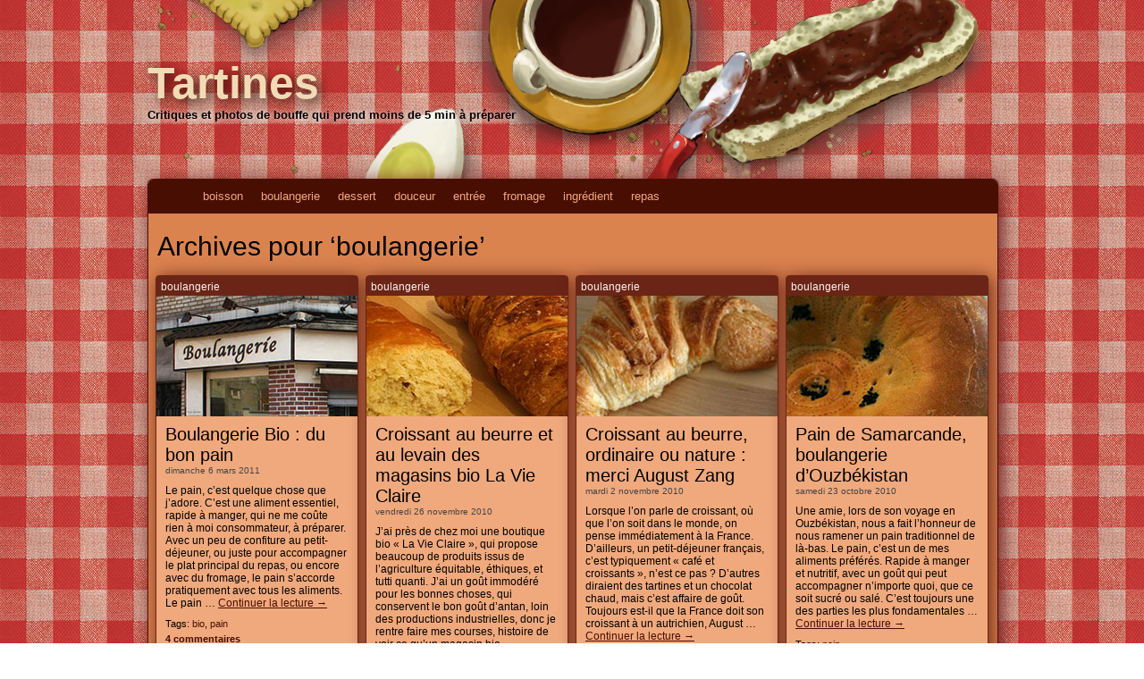

--- FILE ---
content_type: text/html; charset=UTF-8
request_url: https://tartines.fr/category/boulangerie/
body_size: 9646
content:
<!DOCTYPE html>
<html lang="fr-FR">
<head>
<meta charset="UTF-8" />
<meta name="viewport" content="width=device-width, maximum-scale=1.0, initial-scale=1.0, user-scalable=0"/>
<title>boulangerie Archives - Tartines</title>
<link rel="profile" href="http://gmpg.org/xfn/11" />
<link rel="stylesheet" href="https://tartines.fr/wp-content/themes/tartines/style.css" type="text/css" media="only screen and (min-width:1000px)" charset="utf-8" />
<link rel="stylesheet" href="https://tartines.fr/wp-content/themes/tartines/mobile.css" type="text/css" media="only screen and (max-width:999px)" charset="utf-8" />

<link rel="pingback" href="https://tartines.fr/xmlrpc.php" />
<meta name='robots' content='index, follow, max-image-preview:large, max-snippet:-1, max-video-preview:-1' />

	<!-- This site is optimized with the Yoast SEO plugin v26.5 - https://yoast.com/wordpress/plugins/seo/ -->
	<link rel="canonical" href="https://tartines.fr/category/boulangerie/" />
	<meta property="og:locale" content="fr_FR" />
	<meta property="og:type" content="article" />
	<meta property="og:title" content="boulangerie Archives - Tartines" />
	<meta property="og:url" content="https://tartines.fr/category/boulangerie/" />
	<meta property="og:site_name" content="Tartines" />
	<meta name="twitter:card" content="summary_large_image" />
	<script type="application/ld+json" class="yoast-schema-graph">{"@context":"https://schema.org","@graph":[{"@type":"CollectionPage","@id":"https://tartines.fr/category/boulangerie/","url":"https://tartines.fr/category/boulangerie/","name":"boulangerie Archives - Tartines","isPartOf":{"@id":"https://tartines.fr/#website"},"primaryImageOfPage":{"@id":"https://tartines.fr/category/boulangerie/#primaryimage"},"image":{"@id":"https://tartines.fr/category/boulangerie/#primaryimage"},"thumbnailUrl":"https://tartines.fr/wp-content/uploads/2011/03/bio-boulangerie.jpg","breadcrumb":{"@id":"https://tartines.fr/category/boulangerie/#breadcrumb"},"inLanguage":"fr-FR"},{"@type":"ImageObject","inLanguage":"fr-FR","@id":"https://tartines.fr/category/boulangerie/#primaryimage","url":"https://tartines.fr/wp-content/uploads/2011/03/bio-boulangerie.jpg","contentUrl":"https://tartines.fr/wp-content/uploads/2011/03/bio-boulangerie.jpg","width":"225","height":"135","caption":"Boulangerie bio : du bon pain"},{"@type":"BreadcrumbList","@id":"https://tartines.fr/category/boulangerie/#breadcrumb","itemListElement":[{"@type":"ListItem","position":1,"name":"Accueil","item":"https://tartines.fr/"},{"@type":"ListItem","position":2,"name":"boulangerie"}]},{"@type":"WebSite","@id":"https://tartines.fr/#website","url":"https://tartines.fr/","name":"Tartines","description":"Critiques et photos de bouffe qui prend moins de 5 min à préparer","potentialAction":[{"@type":"SearchAction","target":{"@type":"EntryPoint","urlTemplate":"https://tartines.fr/?s={search_term_string}"},"query-input":{"@type":"PropertyValueSpecification","valueRequired":true,"valueName":"search_term_string"}}],"inLanguage":"fr-FR"}]}</script>
	<!-- / Yoast SEO plugin. -->


<link rel="alternate" type="application/rss+xml" title="Tartines &raquo; Flux de la catégorie boulangerie" href="https://tartines.fr/category/boulangerie/feed/" />
<style id='wp-img-auto-sizes-contain-inline-css' type='text/css'>
img:is([sizes=auto i],[sizes^="auto," i]){contain-intrinsic-size:3000px 1500px}
/*# sourceURL=wp-img-auto-sizes-contain-inline-css */
</style>
<style id='wp-emoji-styles-inline-css' type='text/css'>

	img.wp-smiley, img.emoji {
		display: inline !important;
		border: none !important;
		box-shadow: none !important;
		height: 1em !important;
		width: 1em !important;
		margin: 0 0.07em !important;
		vertical-align: -0.1em !important;
		background: none !important;
		padding: 0 !important;
	}
/*# sourceURL=wp-emoji-styles-inline-css */
</style>
<style id='wp-block-library-inline-css' type='text/css'>
:root{--wp-block-synced-color:#7a00df;--wp-block-synced-color--rgb:122,0,223;--wp-bound-block-color:var(--wp-block-synced-color);--wp-editor-canvas-background:#ddd;--wp-admin-theme-color:#007cba;--wp-admin-theme-color--rgb:0,124,186;--wp-admin-theme-color-darker-10:#006ba1;--wp-admin-theme-color-darker-10--rgb:0,107,160.5;--wp-admin-theme-color-darker-20:#005a87;--wp-admin-theme-color-darker-20--rgb:0,90,135;--wp-admin-border-width-focus:2px}@media (min-resolution:192dpi){:root{--wp-admin-border-width-focus:1.5px}}.wp-element-button{cursor:pointer}:root .has-very-light-gray-background-color{background-color:#eee}:root .has-very-dark-gray-background-color{background-color:#313131}:root .has-very-light-gray-color{color:#eee}:root .has-very-dark-gray-color{color:#313131}:root .has-vivid-green-cyan-to-vivid-cyan-blue-gradient-background{background:linear-gradient(135deg,#00d084,#0693e3)}:root .has-purple-crush-gradient-background{background:linear-gradient(135deg,#34e2e4,#4721fb 50%,#ab1dfe)}:root .has-hazy-dawn-gradient-background{background:linear-gradient(135deg,#faaca8,#dad0ec)}:root .has-subdued-olive-gradient-background{background:linear-gradient(135deg,#fafae1,#67a671)}:root .has-atomic-cream-gradient-background{background:linear-gradient(135deg,#fdd79a,#004a59)}:root .has-nightshade-gradient-background{background:linear-gradient(135deg,#330968,#31cdcf)}:root .has-midnight-gradient-background{background:linear-gradient(135deg,#020381,#2874fc)}:root{--wp--preset--font-size--normal:16px;--wp--preset--font-size--huge:42px}.has-regular-font-size{font-size:1em}.has-larger-font-size{font-size:2.625em}.has-normal-font-size{font-size:var(--wp--preset--font-size--normal)}.has-huge-font-size{font-size:var(--wp--preset--font-size--huge)}.has-text-align-center{text-align:center}.has-text-align-left{text-align:left}.has-text-align-right{text-align:right}.has-fit-text{white-space:nowrap!important}#end-resizable-editor-section{display:none}.aligncenter{clear:both}.items-justified-left{justify-content:flex-start}.items-justified-center{justify-content:center}.items-justified-right{justify-content:flex-end}.items-justified-space-between{justify-content:space-between}.screen-reader-text{border:0;clip-path:inset(50%);height:1px;margin:-1px;overflow:hidden;padding:0;position:absolute;width:1px;word-wrap:normal!important}.screen-reader-text:focus{background-color:#ddd;clip-path:none;color:#444;display:block;font-size:1em;height:auto;left:5px;line-height:normal;padding:15px 23px 14px;text-decoration:none;top:5px;width:auto;z-index:100000}html :where(.has-border-color){border-style:solid}html :where([style*=border-top-color]){border-top-style:solid}html :where([style*=border-right-color]){border-right-style:solid}html :where([style*=border-bottom-color]){border-bottom-style:solid}html :where([style*=border-left-color]){border-left-style:solid}html :where([style*=border-width]){border-style:solid}html :where([style*=border-top-width]){border-top-style:solid}html :where([style*=border-right-width]){border-right-style:solid}html :where([style*=border-bottom-width]){border-bottom-style:solid}html :where([style*=border-left-width]){border-left-style:solid}html :where(img[class*=wp-image-]){height:auto;max-width:100%}:where(figure){margin:0 0 1em}html :where(.is-position-sticky){--wp-admin--admin-bar--position-offset:var(--wp-admin--admin-bar--height,0px)}@media screen and (max-width:600px){html :where(.is-position-sticky){--wp-admin--admin-bar--position-offset:0px}}

/*# sourceURL=wp-block-library-inline-css */
</style><style id='global-styles-inline-css' type='text/css'>
:root{--wp--preset--aspect-ratio--square: 1;--wp--preset--aspect-ratio--4-3: 4/3;--wp--preset--aspect-ratio--3-4: 3/4;--wp--preset--aspect-ratio--3-2: 3/2;--wp--preset--aspect-ratio--2-3: 2/3;--wp--preset--aspect-ratio--16-9: 16/9;--wp--preset--aspect-ratio--9-16: 9/16;--wp--preset--color--black: #000000;--wp--preset--color--cyan-bluish-gray: #abb8c3;--wp--preset--color--white: #ffffff;--wp--preset--color--pale-pink: #f78da7;--wp--preset--color--vivid-red: #cf2e2e;--wp--preset--color--luminous-vivid-orange: #ff6900;--wp--preset--color--luminous-vivid-amber: #fcb900;--wp--preset--color--light-green-cyan: #7bdcb5;--wp--preset--color--vivid-green-cyan: #00d084;--wp--preset--color--pale-cyan-blue: #8ed1fc;--wp--preset--color--vivid-cyan-blue: #0693e3;--wp--preset--color--vivid-purple: #9b51e0;--wp--preset--gradient--vivid-cyan-blue-to-vivid-purple: linear-gradient(135deg,rgb(6,147,227) 0%,rgb(155,81,224) 100%);--wp--preset--gradient--light-green-cyan-to-vivid-green-cyan: linear-gradient(135deg,rgb(122,220,180) 0%,rgb(0,208,130) 100%);--wp--preset--gradient--luminous-vivid-amber-to-luminous-vivid-orange: linear-gradient(135deg,rgb(252,185,0) 0%,rgb(255,105,0) 100%);--wp--preset--gradient--luminous-vivid-orange-to-vivid-red: linear-gradient(135deg,rgb(255,105,0) 0%,rgb(207,46,46) 100%);--wp--preset--gradient--very-light-gray-to-cyan-bluish-gray: linear-gradient(135deg,rgb(238,238,238) 0%,rgb(169,184,195) 100%);--wp--preset--gradient--cool-to-warm-spectrum: linear-gradient(135deg,rgb(74,234,220) 0%,rgb(151,120,209) 20%,rgb(207,42,186) 40%,rgb(238,44,130) 60%,rgb(251,105,98) 80%,rgb(254,248,76) 100%);--wp--preset--gradient--blush-light-purple: linear-gradient(135deg,rgb(255,206,236) 0%,rgb(152,150,240) 100%);--wp--preset--gradient--blush-bordeaux: linear-gradient(135deg,rgb(254,205,165) 0%,rgb(254,45,45) 50%,rgb(107,0,62) 100%);--wp--preset--gradient--luminous-dusk: linear-gradient(135deg,rgb(255,203,112) 0%,rgb(199,81,192) 50%,rgb(65,88,208) 100%);--wp--preset--gradient--pale-ocean: linear-gradient(135deg,rgb(255,245,203) 0%,rgb(182,227,212) 50%,rgb(51,167,181) 100%);--wp--preset--gradient--electric-grass: linear-gradient(135deg,rgb(202,248,128) 0%,rgb(113,206,126) 100%);--wp--preset--gradient--midnight: linear-gradient(135deg,rgb(2,3,129) 0%,rgb(40,116,252) 100%);--wp--preset--font-size--small: 13px;--wp--preset--font-size--medium: 20px;--wp--preset--font-size--large: 36px;--wp--preset--font-size--x-large: 42px;--wp--preset--spacing--20: 0.44rem;--wp--preset--spacing--30: 0.67rem;--wp--preset--spacing--40: 1rem;--wp--preset--spacing--50: 1.5rem;--wp--preset--spacing--60: 2.25rem;--wp--preset--spacing--70: 3.38rem;--wp--preset--spacing--80: 5.06rem;--wp--preset--shadow--natural: 6px 6px 9px rgba(0, 0, 0, 0.2);--wp--preset--shadow--deep: 12px 12px 50px rgba(0, 0, 0, 0.4);--wp--preset--shadow--sharp: 6px 6px 0px rgba(0, 0, 0, 0.2);--wp--preset--shadow--outlined: 6px 6px 0px -3px rgb(255, 255, 255), 6px 6px rgb(0, 0, 0);--wp--preset--shadow--crisp: 6px 6px 0px rgb(0, 0, 0);}:where(.is-layout-flex){gap: 0.5em;}:where(.is-layout-grid){gap: 0.5em;}body .is-layout-flex{display: flex;}.is-layout-flex{flex-wrap: wrap;align-items: center;}.is-layout-flex > :is(*, div){margin: 0;}body .is-layout-grid{display: grid;}.is-layout-grid > :is(*, div){margin: 0;}:where(.wp-block-columns.is-layout-flex){gap: 2em;}:where(.wp-block-columns.is-layout-grid){gap: 2em;}:where(.wp-block-post-template.is-layout-flex){gap: 1.25em;}:where(.wp-block-post-template.is-layout-grid){gap: 1.25em;}.has-black-color{color: var(--wp--preset--color--black) !important;}.has-cyan-bluish-gray-color{color: var(--wp--preset--color--cyan-bluish-gray) !important;}.has-white-color{color: var(--wp--preset--color--white) !important;}.has-pale-pink-color{color: var(--wp--preset--color--pale-pink) !important;}.has-vivid-red-color{color: var(--wp--preset--color--vivid-red) !important;}.has-luminous-vivid-orange-color{color: var(--wp--preset--color--luminous-vivid-orange) !important;}.has-luminous-vivid-amber-color{color: var(--wp--preset--color--luminous-vivid-amber) !important;}.has-light-green-cyan-color{color: var(--wp--preset--color--light-green-cyan) !important;}.has-vivid-green-cyan-color{color: var(--wp--preset--color--vivid-green-cyan) !important;}.has-pale-cyan-blue-color{color: var(--wp--preset--color--pale-cyan-blue) !important;}.has-vivid-cyan-blue-color{color: var(--wp--preset--color--vivid-cyan-blue) !important;}.has-vivid-purple-color{color: var(--wp--preset--color--vivid-purple) !important;}.has-black-background-color{background-color: var(--wp--preset--color--black) !important;}.has-cyan-bluish-gray-background-color{background-color: var(--wp--preset--color--cyan-bluish-gray) !important;}.has-white-background-color{background-color: var(--wp--preset--color--white) !important;}.has-pale-pink-background-color{background-color: var(--wp--preset--color--pale-pink) !important;}.has-vivid-red-background-color{background-color: var(--wp--preset--color--vivid-red) !important;}.has-luminous-vivid-orange-background-color{background-color: var(--wp--preset--color--luminous-vivid-orange) !important;}.has-luminous-vivid-amber-background-color{background-color: var(--wp--preset--color--luminous-vivid-amber) !important;}.has-light-green-cyan-background-color{background-color: var(--wp--preset--color--light-green-cyan) !important;}.has-vivid-green-cyan-background-color{background-color: var(--wp--preset--color--vivid-green-cyan) !important;}.has-pale-cyan-blue-background-color{background-color: var(--wp--preset--color--pale-cyan-blue) !important;}.has-vivid-cyan-blue-background-color{background-color: var(--wp--preset--color--vivid-cyan-blue) !important;}.has-vivid-purple-background-color{background-color: var(--wp--preset--color--vivid-purple) !important;}.has-black-border-color{border-color: var(--wp--preset--color--black) !important;}.has-cyan-bluish-gray-border-color{border-color: var(--wp--preset--color--cyan-bluish-gray) !important;}.has-white-border-color{border-color: var(--wp--preset--color--white) !important;}.has-pale-pink-border-color{border-color: var(--wp--preset--color--pale-pink) !important;}.has-vivid-red-border-color{border-color: var(--wp--preset--color--vivid-red) !important;}.has-luminous-vivid-orange-border-color{border-color: var(--wp--preset--color--luminous-vivid-orange) !important;}.has-luminous-vivid-amber-border-color{border-color: var(--wp--preset--color--luminous-vivid-amber) !important;}.has-light-green-cyan-border-color{border-color: var(--wp--preset--color--light-green-cyan) !important;}.has-vivid-green-cyan-border-color{border-color: var(--wp--preset--color--vivid-green-cyan) !important;}.has-pale-cyan-blue-border-color{border-color: var(--wp--preset--color--pale-cyan-blue) !important;}.has-vivid-cyan-blue-border-color{border-color: var(--wp--preset--color--vivid-cyan-blue) !important;}.has-vivid-purple-border-color{border-color: var(--wp--preset--color--vivid-purple) !important;}.has-vivid-cyan-blue-to-vivid-purple-gradient-background{background: var(--wp--preset--gradient--vivid-cyan-blue-to-vivid-purple) !important;}.has-light-green-cyan-to-vivid-green-cyan-gradient-background{background: var(--wp--preset--gradient--light-green-cyan-to-vivid-green-cyan) !important;}.has-luminous-vivid-amber-to-luminous-vivid-orange-gradient-background{background: var(--wp--preset--gradient--luminous-vivid-amber-to-luminous-vivid-orange) !important;}.has-luminous-vivid-orange-to-vivid-red-gradient-background{background: var(--wp--preset--gradient--luminous-vivid-orange-to-vivid-red) !important;}.has-very-light-gray-to-cyan-bluish-gray-gradient-background{background: var(--wp--preset--gradient--very-light-gray-to-cyan-bluish-gray) !important;}.has-cool-to-warm-spectrum-gradient-background{background: var(--wp--preset--gradient--cool-to-warm-spectrum) !important;}.has-blush-light-purple-gradient-background{background: var(--wp--preset--gradient--blush-light-purple) !important;}.has-blush-bordeaux-gradient-background{background: var(--wp--preset--gradient--blush-bordeaux) !important;}.has-luminous-dusk-gradient-background{background: var(--wp--preset--gradient--luminous-dusk) !important;}.has-pale-ocean-gradient-background{background: var(--wp--preset--gradient--pale-ocean) !important;}.has-electric-grass-gradient-background{background: var(--wp--preset--gradient--electric-grass) !important;}.has-midnight-gradient-background{background: var(--wp--preset--gradient--midnight) !important;}.has-small-font-size{font-size: var(--wp--preset--font-size--small) !important;}.has-medium-font-size{font-size: var(--wp--preset--font-size--medium) !important;}.has-large-font-size{font-size: var(--wp--preset--font-size--large) !important;}.has-x-large-font-size{font-size: var(--wp--preset--font-size--x-large) !important;}
/*# sourceURL=global-styles-inline-css */
</style>

<style id='classic-theme-styles-inline-css' type='text/css'>
/*! This file is auto-generated */
.wp-block-button__link{color:#fff;background-color:#32373c;border-radius:9999px;box-shadow:none;text-decoration:none;padding:calc(.667em + 2px) calc(1.333em + 2px);font-size:1.125em}.wp-block-file__button{background:#32373c;color:#fff;text-decoration:none}
/*# sourceURL=/wp-includes/css/classic-themes.min.css */
</style>
<link rel='stylesheet' id='wp-pagenavi-css' href='https://tartines.fr/wp-content/plugins/wp-pagenavi/pagenavi-css.css?ver=2.70' type='text/css' media='all' />
<link rel="https://api.w.org/" href="https://tartines.fr/wp-json/" /><link rel="alternate" title="JSON" type="application/json" href="https://tartines.fr/wp-json/wp/v2/categories/6" /><link rel="EditURI" type="application/rsd+xml" title="RSD" href="https://tartines.fr/xmlrpc.php?rsd" />
<meta name="generator" content="WordPress 6.9" />
</head>

<body class="archive category category-boulangerie category-6 wp-theme-tartines">
<div id="wrapper" class="hfeed">
	<div id="header">
	
								<div id="site-title">
					<span>
						<a href="https://tartines.fr/" title="Tartines" rel="home">Tartines</a>
					</span>
				</div>
				<div id="site-description">Critiques et photos de bouffe qui prend moins de 5 min à préparer</div>


	</div><!-- #header -->

	<div id="main">
       
    			<div id="access" role="navigation">
			  				<div class="skip-link screen-reader-text"><a href="#content" title="Aller au contenu">Aller au contenu</a></div>
								<div class="menu"><ul>	<li class="cat-item cat-item-5"><a href="https://tartines.fr/category/boisson/">boisson</a>
</li>
	<li class="cat-item cat-item-6 current-cat"><a aria-current="page" href="https://tartines.fr/category/boulangerie/">boulangerie</a>
</li>
	<li class="cat-item cat-item-7"><a href="https://tartines.fr/category/dessert/">dessert</a>
</li>
	<li class="cat-item cat-item-156"><a href="https://tartines.fr/category/douceur/">douceur</a>
</li>
	<li class="cat-item cat-item-8"><a href="https://tartines.fr/category/entree/">entrée</a>
</li>
	<li class="cat-item cat-item-10"><a href="https://tartines.fr/category/fromage/">fromage</a>
</li>
	<li class="cat-item cat-item-162"><a href="https://tartines.fr/category/ingredient/">ingrédient</a>
</li>
	<li class="cat-item cat-item-155"><a href="https://tartines.fr/category/repas/">repas</a>
</li>
</ul></div>
			</div><!-- #access -->
<div id="wraphome" role="main">

			<h2 class="pagetitle">Archives pour &#8216;boulangerie&#8217;</h2>
				<div class="catdescrip">
				                </div>	
				



	    
    			<div class="type-postHome" id="post-824" class="post-824 post type-post status-publish format-standard has-post-thumbnail hentry category-boulangerie tag-bio tag-pain">

			 <div class="cathome"><a href="https://tartines.fr/category/boulangerie/" rel="category tag">boulangerie</a></div>
               <a href="https://tartines.fr/boulangerie-bio/"><img width="225" height="135" src="https://tartines.fr/wp-content/uploads/2011/03/bio-boulangerie.jpg" class="attachment-225x135 size-225x135 wp-post-image" alt="Boulangerie bio : du bon pain" decoding="async" /></a>
<h2 class="postitlehome"><a href="https://tartines.fr/boulangerie-bio/" rel="bookmark" title="Permanent Link to Boulangerie Bio : du bon pain">Boulangerie Bio : du bon pain</a></h2>   

<div class="datehomebox">dimanche 6 mars 2011</div>      


	                <div class="entryhome">
					 
                    <p>Le pain, c&rsquo;est quelque chose que j&rsquo;adore. C&rsquo;est une aliment essentiel, rapide à manger, qui ne me coûte rien à moi consommateur, à préparer. Avec un peu de confiture au petit-déjeuner, ou juste pour accompagner le plat principal du repas, ou encore avec du fromage, le pain s&rsquo;accorde pratiquement avec tous les aliments. Le pain &hellip; <a href="https://tartines.fr/boulangerie-bio/">Continuer la lecture <span class="meta-nav">&rarr;</span></a></p>
 
				
                </div>  
	
	<div class="dataHome">
		<p>Tags: <a href="https://tartines.fr/tag/bio/" rel="tag">bio</a>, <a href="https://tartines.fr/tag/pain/" rel="tag">pain</a></p>		
		<p><strong><a href="https://tartines.fr/boulangerie-bio/#comments" class="comments-link" >4 commentaires</a></strong></p>
   	</div>
		</div><!-- #post-## -->

		
	


	    
    			<div class="type-postHome" id="post-613" class="post-613 post type-post status-publish format-standard has-post-thumbnail hentry category-boulangerie tag-bio tag-la-vie-claire tag-levain tag-petit-dejeuner">

			 <div class="cathome"><a href="https://tartines.fr/category/boulangerie/" rel="category tag">boulangerie</a></div>
               <a href="https://tartines.fr/croissant-levain/"><img width="225" height="135" src="https://tartines.fr/wp-content/uploads/2010/11/croissant-levain.jpg" class="attachment-225x135 size-225x135 wp-post-image" alt="" decoding="async" /></a>
<h2 class="postitlehome"><a href="https://tartines.fr/croissant-levain/" rel="bookmark" title="Permanent Link to Croissant au beurre et au levain des magasins bio La Vie Claire">Croissant au beurre et au levain des magasins bio La Vie Claire</a></h2>   

<div class="datehomebox">vendredi 26 novembre 2010</div>      


	                <div class="entryhome">
					 
                    <p>J’ai près de chez moi une boutique bio « La Vie Claire », qui propose beaucoup de produits issus de l’agriculture équitable, éthiques, et tutti quanti. J’ai un goût immodéré pour les bonnes choses, qui conservent le bon goût d’antan, loin des productions industrielles, donc je rentre faire mes courses, histoire de voir ce qu’un magasin bio &hellip; <a href="https://tartines.fr/croissant-levain/">Continuer la lecture <span class="meta-nav">&rarr;</span></a></p>
 
				
                </div>  
	
	<div class="dataHome">
		<p>Tags: <a href="https://tartines.fr/tag/bio/" rel="tag">bio</a>, <a href="https://tartines.fr/tag/la-vie-claire/" rel="tag">la vie claire</a>, <a href="https://tartines.fr/tag/levain/" rel="tag">levain</a>, <a href="https://tartines.fr/tag/petit-dejeuner/" rel="tag">petit-déjeuner</a></p>		
		<p><strong><a href="https://tartines.fr/croissant-levain/#comments" class="comments-link" >1 commentaire</a></strong></p>
   	</div>
		</div><!-- #post-## -->

		
	


	    
    			<div class="type-postHome" id="post-567" class="post-567 post type-post status-publish format-standard has-post-thumbnail hentry category-boulangerie tag-petit-dejeuner">

			 <div class="cathome"><a href="https://tartines.fr/category/boulangerie/" rel="category tag">boulangerie</a></div>
               <a href="https://tartines.fr/croissant/"><img width="225" height="135" src="https://tartines.fr/wp-content/uploads/2010/11/zang.jpg" class="attachment-225x135 size-225x135 wp-post-image" alt="" decoding="async" /></a>
<h2 class="postitlehome"><a href="https://tartines.fr/croissant/" rel="bookmark" title="Permanent Link to Croissant au beurre, ordinaire ou nature : merci August Zang">Croissant au beurre, ordinaire ou nature : merci August Zang</a></h2>   

<div class="datehomebox">mardi 2 novembre 2010</div>      


	                <div class="entryhome">
					 
                    <p>Lorsque l’on parle de croissant, où que l’on soit dans le monde, on pense immédiatement à la France. D’ailleurs, un petit-déjeuner français, c’est typiquement « café et croissants », n’est ce pas ? D’autres diraient des tartines et un chocolat chaud, mais c’est affaire de goût. Toujours est-il que la France doit son croissant à un autrichien, August &hellip; <a href="https://tartines.fr/croissant/">Continuer la lecture <span class="meta-nav">&rarr;</span></a></p>
 
				
                </div>  
	
	<div class="dataHome">
		<p>Tags: <a href="https://tartines.fr/tag/petit-dejeuner/" rel="tag">petit-déjeuner</a></p>		
		<p><strong><a href="https://tartines.fr/croissant/#comments" class="comments-link" >26 commentaires</a></strong></p>
   	</div>
		</div><!-- #post-## -->

		
	


	    
    			<div class="type-postHome" id="post-134" class="post-134 post type-post status-publish format-standard has-post-thumbnail hentry category-boulangerie tag-pain">

			 <div class="cathome"><a href="https://tartines.fr/category/boulangerie/" rel="category tag">boulangerie</a></div>
               <a href="https://tartines.fr/pain-de-samarcande/"><img width="225" height="135" src="https://tartines.fr/wp-content/uploads/2010/10/samarkand.jpg" class="attachment-225x135 size-225x135 wp-post-image" alt="" decoding="async" loading="lazy" /></a>
<h2 class="postitlehome"><a href="https://tartines.fr/pain-de-samarcande/" rel="bookmark" title="Permanent Link to Pain de Samarcande, boulangerie d’Ouzbékistan">Pain de Samarcande, boulangerie d’Ouzbékistan</a></h2>   

<div class="datehomebox">samedi 23 octobre 2010</div>      


	                <div class="entryhome">
					 
                    <p>Une amie, lors de son voyage en Ouzbékistan, nous a fait l’honneur de nous ramener un pain traditionnel de là-bas. Le pain, c’est un de mes aliments préférés. Rapide à manger et nutritif, avec un goût qui peut accompagner n’importe quoi, que ce soit sucré ou salé. C’est toujours une des parties les plus fondamentales &hellip; <a href="https://tartines.fr/pain-de-samarcande/">Continuer la lecture <span class="meta-nav">&rarr;</span></a></p>
 
				
                </div>  
	
	<div class="dataHome">
		<p>Tags: <a href="https://tartines.fr/tag/pain/" rel="tag">pain</a></p>		
		<p><strong><a href="https://tartines.fr/pain-de-samarcande/#comments" class="comments-link" >1 commentaire</a></strong></p>
   	</div>
		</div><!-- #post-## -->

		
	


	    
    			<div class="type-postHome" id="post-103" class="post-103 post type-post status-publish format-standard has-post-thumbnail hentry category-boulangerie tag-pain">

			 <div class="cathome"><a href="https://tartines.fr/category/boulangerie/" rel="category tag">boulangerie</a></div>
               <a href="https://tartines.fr/pain-de-mie-anglais-complet-leader-price/"><img width="225" height="135" src="https://tartines.fr/wp-content/uploads/2009/07/pain-mie-anglais.jpg" class="attachment-225x135 size-225x135 wp-post-image" alt="" decoding="async" loading="lazy" /></a>
<h2 class="postitlehome"><a href="https://tartines.fr/pain-de-mie-anglais-complet-leader-price/" rel="bookmark" title="Permanent Link to Pain de mie anglais complet Leader Price">Pain de mie anglais complet Leader Price</a></h2>   

<div class="datehomebox">jeudi 16 juillet 2009</div>      


	                <div class="entryhome">
					 
                    <p>J&rsquo;aime beaucoup le pain de mie, c&rsquo;est un pain très pratique. Il se conserve beaucoup plus longtemps que la baguette normale, lorsqu&rsquo;on achète pas de pain tous les jours, c&rsquo;est vraiment un avantage. De plus, on peut en faire des toasts, des sandwitchs et autres bonnes choses à manger rapidement. C&rsquo;est le pain du célibataire &hellip; <a href="https://tartines.fr/pain-de-mie-anglais-complet-leader-price/">Continuer la lecture <span class="meta-nav">&rarr;</span></a></p>
 
				
                </div>  
	
	<div class="dataHome">
		<p>Tags: <a href="https://tartines.fr/tag/pain/" rel="tag">pain</a></p>		
		<p><strong><a href="https://tartines.fr/pain-de-mie-anglais-complet-leader-price/#comments" class="comments-link" >1 commentaire</a></strong></p>
   	</div>
		</div><!-- #post-## -->

		
	



</div><!-- /wraphome -->    
    
<div class="foottagcolumn st-tag-cloud">
<h2>Tag Cloud</h2>
<a href="https://tartines.fr/tag/abricot/" class="tag-cloud-link tag-link-171 tag-link-position-1" style="font-size: 8pt;" aria-label="abricot (1 élément)">abricot</a>
<a href="https://tartines.fr/tag/amande/" class="tag-cloud-link tag-link-169 tag-link-position-2" style="font-size: 8pt;" aria-label="amande (1 élément)">amande</a>
<a href="https://tartines.fr/tag/bio/" class="tag-cloud-link tag-link-153 tag-link-position-3" style="font-size: 17.8pt;" aria-label="bio (9 éléments)">bio</a>
<a href="https://tartines.fr/tag/biscuits/" class="tag-cloud-link tag-link-165 tag-link-position-4" style="font-size: 10.52pt;" aria-label="biscuits (2 éléments)">biscuits</a>
<a href="https://tartines.fr/tag/cafe/" class="tag-cloud-link tag-link-16 tag-link-position-5" style="font-size: 17.8pt;" aria-label="café (9 éléments)">café</a>
<a href="https://tartines.fr/tag/camembert/" class="tag-cloud-link tag-link-17 tag-link-position-6" style="font-size: 10.52pt;" aria-label="camembert (2 éléments)">camembert</a>
<a href="https://tartines.fr/tag/caramel/" class="tag-cloud-link tag-link-18 tag-link-position-7" style="font-size: 16.4pt;" aria-label="caramel (7 éléments)">caramel</a>
<a href="https://tartines.fr/tag/chocolat/" class="tag-cloud-link tag-link-19 tag-link-position-8" style="font-size: 18.36pt;" aria-label="chocolat (10 éléments)">chocolat</a>
<a href="https://tartines.fr/tag/citron/" class="tag-cloud-link tag-link-167 tag-link-position-9" style="font-size: 8pt;" aria-label="citron (1 élément)">citron</a>
<a href="https://tartines.fr/tag/conserve/" class="tag-cloud-link tag-link-181 tag-link-position-10" style="font-size: 8pt;" aria-label="conserve (1 élément)">conserve</a>
<a href="https://tartines.fr/tag/creme/" class="tag-cloud-link tag-link-20 tag-link-position-11" style="font-size: 17.8pt;" aria-label="crème (9 éléments)">crème</a>
<a href="https://tartines.fr/tag/dietetique/" class="tag-cloud-link tag-link-168 tag-link-position-12" style="font-size: 8pt;" aria-label="diététique (1 élément)">diététique</a>
<a href="https://tartines.fr/tag/fast-food/" class="tag-cloud-link tag-link-9 tag-link-position-13" style="font-size: 12.2pt;" aria-label="fast food (3 éléments)">fast food</a>
<a href="https://tartines.fr/tag/gaufre/" class="tag-cloud-link tag-link-176 tag-link-position-14" style="font-size: 10.52pt;" aria-label="gaufre (2 éléments)">gaufre</a>
<a href="https://tartines.fr/tag/gateau/" class="tag-cloud-link tag-link-48 tag-link-position-15" style="font-size: 14.72pt;" aria-label="gâteau (5 éléments)">gâteau</a>
<a href="https://tartines.fr/tag/la-vie-claire/" class="tag-cloud-link tag-link-154 tag-link-position-16" style="font-size: 15.7pt;" aria-label="la vie claire (6 éléments)">la vie claire</a>
<a href="https://tartines.fr/tag/leader-price/" class="tag-cloud-link tag-link-25 tag-link-position-17" style="font-size: 17.1pt;" aria-label="Leader Price (8 éléments)">Leader Price</a>
<a href="https://tartines.fr/tag/lindt/" class="tag-cloud-link tag-link-158 tag-link-position-18" style="font-size: 10.52pt;" aria-label="Lindt (2 éléments)">Lindt</a>
<a href="https://tartines.fr/tag/livraison/" class="tag-cloud-link tag-link-27 tag-link-position-19" style="font-size: 10.52pt;" aria-label="livraison (2 éléments)">livraison</a>
<a href="https://tartines.fr/tag/marque-distributeur/" class="tag-cloud-link tag-link-178 tag-link-position-20" style="font-size: 8pt;" aria-label="marque distributeur (1 élément)">marque distributeur</a>
<a href="https://tartines.fr/tag/michel-et-augustin/" class="tag-cloud-link tag-link-31 tag-link-position-21" style="font-size: 10.52pt;" aria-label="Michel et Augustin (2 éléments)">Michel et Augustin</a>
<a href="https://tartines.fr/tag/miel/" class="tag-cloud-link tag-link-32 tag-link-position-22" style="font-size: 15.7pt;" aria-label="miel (6 éléments)">miel</a>
<a href="https://tartines.fr/tag/nestle/" class="tag-cloud-link tag-link-159 tag-link-position-23" style="font-size: 10.52pt;" aria-label="nestlé (2 éléments)">nestlé</a>
<a href="https://tartines.fr/tag/pain/" class="tag-cloud-link tag-link-33 tag-link-position-24" style="font-size: 12.2pt;" aria-label="pain (3 éléments)">pain</a>
<a href="https://tartines.fr/tag/pepsi/" class="tag-cloud-link tag-link-175 tag-link-position-25" style="font-size: 8pt;" aria-label="Pepsi (1 élément)">Pepsi</a>
<a href="https://tartines.fr/tag/petit-dejeuner/" class="tag-cloud-link tag-link-11 tag-link-position-26" style="font-size: 15.7pt;" aria-label="petit-déjeuner (6 éléments)">petit-déjeuner</a>
<a href="https://tartines.fr/tag/petit-navire/" class="tag-cloud-link tag-link-182 tag-link-position-27" style="font-size: 8pt;" aria-label="Petit Navire (1 élément)">Petit Navire</a>
<a href="https://tartines.fr/tag/poire/" class="tag-cloud-link tag-link-47 tag-link-position-28" style="font-size: 10.52pt;" aria-label="poire (2 éléments)">poire</a>
<a href="https://tartines.fr/tag/poisson/" class="tag-cloud-link tag-link-12 tag-link-position-29" style="font-size: 12.2pt;" aria-label="poisson (3 éléments)">poisson</a>
<a href="https://tartines.fr/tag/produit-laitier/" class="tag-cloud-link tag-link-36 tag-link-position-30" style="font-size: 19.9pt;" aria-label="produit laitier (13 éléments)">produit laitier</a>
<a href="https://tartines.fr/tag/patisserie/" class="tag-cloud-link tag-link-35 tag-link-position-31" style="font-size: 12.2pt;" aria-label="pâtisserie (3 éléments)">pâtisserie</a>
<a href="https://tartines.fr/tag/rayon-frais/" class="tag-cloud-link tag-link-37 tag-link-position-32" style="font-size: 22pt;" aria-label="rayon frais (19 éléments)">rayon frais</a>
<a href="https://tartines.fr/tag/recette/" class="tag-cloud-link tag-link-183 tag-link-position-33" style="font-size: 10.52pt;" aria-label="recette (2 éléments)">recette</a>
<a href="https://tartines.fr/tag/regain/" class="tag-cloud-link tag-link-166 tag-link-position-34" style="font-size: 8pt;" aria-label="Regain (1 élément)">Regain</a>
<a href="https://tartines.fr/tag/restaurant/" class="tag-cloud-link tag-link-185 tag-link-position-35" style="font-size: 8pt;" aria-label="restaurant (1 élément)">restaurant</a>
<a href="https://tartines.fr/tag/rians/" class="tag-cloud-link tag-link-38 tag-link-position-36" style="font-size: 14.72pt;" aria-label="Rians (5 éléments)">Rians</a>
<a href="https://tartines.fr/tag/saumon/" class="tag-cloud-link tag-link-39 tag-link-position-37" style="font-size: 10.52pt;" aria-label="saumon (2 éléments)">saumon</a>
<a href="https://tartines.fr/tag/stevia/" class="tag-cloud-link tag-link-174 tag-link-position-38" style="font-size: 10.52pt;" aria-label="stevia (2 éléments)">stevia</a>
<a href="https://tartines.fr/tag/sucre/" class="tag-cloud-link tag-link-40 tag-link-position-39" style="font-size: 12.2pt;" aria-label="sucré (3 éléments)">sucré</a>
<a href="https://tartines.fr/tag/surgeles/" class="tag-cloud-link tag-link-41 tag-link-position-40" style="font-size: 10.52pt;" aria-label="surgelés (2 éléments)">surgelés</a>
<a href="https://tartines.fr/tag/terre-ditalia/" class="tag-cloud-link tag-link-170 tag-link-position-41" style="font-size: 8pt;" aria-label="Terre d&#039;Italia (1 élément)">Terre d&#039;Italia</a>
<a href="https://tartines.fr/tag/thon/" class="tag-cloud-link tag-link-180 tag-link-position-42" style="font-size: 8pt;" aria-label="thon (1 élément)">thon</a>
<a href="https://tartines.fr/tag/vanille/" class="tag-cloud-link tag-link-43 tag-link-position-43" style="font-size: 14.72pt;" aria-label="vanille (5 éléments)">vanille</a>
<a href="https://tartines.fr/tag/vegetarien/" class="tag-cloud-link tag-link-44 tag-link-position-44" style="font-size: 10.52pt;" aria-label="végétarien (2 éléments)">végétarien</a>
<a href="https://tartines.fr/tag/yaourt/" class="tag-cloud-link tag-link-45 tag-link-position-45" style="font-size: 16.4pt;" aria-label="yaourt (7 éléments)">yaourt</a></div>   
	
<div id="footbar">
   <ul class="footcolumn">
     </ul> 
   
    <ul class="footcolumn"> 
    <h2>Pages</h2>
 	<li class="page_item page-item-67"><a href="https://tartines.fr/bien-choisir-le-fromage-qui-accompagnera-votre-vin/">Bien choisir le fromage qui accompagnera votre vin</a></li>
   
 	</ul>
   
</div>
<div class="clear"></div>
	
</div><!-- #main -->
		<div id="colophon">
			<div id="footer-links">
&nbsp;Designed by <a href="http://tartines.fr">Tartines</a> and powered by <a href="http://wordpress.org">WordPress</a>
			</div><!-- #footer-links -->
		</div><!-- #colophon -->
	<div id="footer">

        <div id="miel"></div>
	</div><!-- #footer -->

</div><!-- #wrapper -->

<script type="speculationrules">
{"prefetch":[{"source":"document","where":{"and":[{"href_matches":"/*"},{"not":{"href_matches":["/wp-*.php","/wp-admin/*","/wp-content/uploads/*","/wp-content/*","/wp-content/plugins/*","/wp-content/themes/tartines/*","/*\\?(.+)"]}},{"not":{"selector_matches":"a[rel~=\"nofollow\"]"}},{"not":{"selector_matches":".no-prefetch, .no-prefetch a"}}]},"eagerness":"conservative"}]}
</script>
<script id="wp-emoji-settings" type="application/json">
{"baseUrl":"https://s.w.org/images/core/emoji/17.0.2/72x72/","ext":".png","svgUrl":"https://s.w.org/images/core/emoji/17.0.2/svg/","svgExt":".svg","source":{"concatemoji":"https://tartines.fr/wp-includes/js/wp-emoji-release.min.js?ver=6.9"}}
</script>
<script type="module">
/* <![CDATA[ */
/*! This file is auto-generated */
const a=JSON.parse(document.getElementById("wp-emoji-settings").textContent),o=(window._wpemojiSettings=a,"wpEmojiSettingsSupports"),s=["flag","emoji"];function i(e){try{var t={supportTests:e,timestamp:(new Date).valueOf()};sessionStorage.setItem(o,JSON.stringify(t))}catch(e){}}function c(e,t,n){e.clearRect(0,0,e.canvas.width,e.canvas.height),e.fillText(t,0,0);t=new Uint32Array(e.getImageData(0,0,e.canvas.width,e.canvas.height).data);e.clearRect(0,0,e.canvas.width,e.canvas.height),e.fillText(n,0,0);const a=new Uint32Array(e.getImageData(0,0,e.canvas.width,e.canvas.height).data);return t.every((e,t)=>e===a[t])}function p(e,t){e.clearRect(0,0,e.canvas.width,e.canvas.height),e.fillText(t,0,0);var n=e.getImageData(16,16,1,1);for(let e=0;e<n.data.length;e++)if(0!==n.data[e])return!1;return!0}function u(e,t,n,a){switch(t){case"flag":return n(e,"\ud83c\udff3\ufe0f\u200d\u26a7\ufe0f","\ud83c\udff3\ufe0f\u200b\u26a7\ufe0f")?!1:!n(e,"\ud83c\udde8\ud83c\uddf6","\ud83c\udde8\u200b\ud83c\uddf6")&&!n(e,"\ud83c\udff4\udb40\udc67\udb40\udc62\udb40\udc65\udb40\udc6e\udb40\udc67\udb40\udc7f","\ud83c\udff4\u200b\udb40\udc67\u200b\udb40\udc62\u200b\udb40\udc65\u200b\udb40\udc6e\u200b\udb40\udc67\u200b\udb40\udc7f");case"emoji":return!a(e,"\ud83e\u1fac8")}return!1}function f(e,t,n,a){let r;const o=(r="undefined"!=typeof WorkerGlobalScope&&self instanceof WorkerGlobalScope?new OffscreenCanvas(300,150):document.createElement("canvas")).getContext("2d",{willReadFrequently:!0}),s=(o.textBaseline="top",o.font="600 32px Arial",{});return e.forEach(e=>{s[e]=t(o,e,n,a)}),s}function r(e){var t=document.createElement("script");t.src=e,t.defer=!0,document.head.appendChild(t)}a.supports={everything:!0,everythingExceptFlag:!0},new Promise(t=>{let n=function(){try{var e=JSON.parse(sessionStorage.getItem(o));if("object"==typeof e&&"number"==typeof e.timestamp&&(new Date).valueOf()<e.timestamp+604800&&"object"==typeof e.supportTests)return e.supportTests}catch(e){}return null}();if(!n){if("undefined"!=typeof Worker&&"undefined"!=typeof OffscreenCanvas&&"undefined"!=typeof URL&&URL.createObjectURL&&"undefined"!=typeof Blob)try{var e="postMessage("+f.toString()+"("+[JSON.stringify(s),u.toString(),c.toString(),p.toString()].join(",")+"));",a=new Blob([e],{type:"text/javascript"});const r=new Worker(URL.createObjectURL(a),{name:"wpTestEmojiSupports"});return void(r.onmessage=e=>{i(n=e.data),r.terminate(),t(n)})}catch(e){}i(n=f(s,u,c,p))}t(n)}).then(e=>{for(const n in e)a.supports[n]=e[n],a.supports.everything=a.supports.everything&&a.supports[n],"flag"!==n&&(a.supports.everythingExceptFlag=a.supports.everythingExceptFlag&&a.supports[n]);var t;a.supports.everythingExceptFlag=a.supports.everythingExceptFlag&&!a.supports.flag,a.supports.everything||((t=a.source||{}).concatemoji?r(t.concatemoji):t.wpemoji&&t.twemoji&&(r(t.twemoji),r(t.wpemoji)))});
//# sourceURL=https://tartines.fr/wp-includes/js/wp-emoji-loader.min.js
/* ]]> */
</script>

<script type="text/javascript">var _gaq = _gaq || [];
  _gaq.push(['_setAccount', 'UA-7274623-1']);
  _gaq.push(['_trackPageview']);
  (function() {
    var ga = document.createElement('script'); ga.type = 'text/javascript'; ga.async = true;
    ga.src = ('https:' == document.location.protocol ? 'https://ssl' : 'http://www') + '.google-analytics.com/ga.js';
    (document.getElementsByTagName('head')[0] || document.getElementsByTagName('body')[0]).appendChild(ga);
  })();
 </script>

</body>
</html>
<!-- Cache Enabler by KeyCDN @ Wed, 03 Dec 2025 19:07:12 GMT (https-index.html.gz) -->

--- FILE ---
content_type: text/css
request_url: https://tartines.fr/wp-content/themes/tartines/style.css
body_size: 4077
content:
/*
Theme Name: Tartines
Theme URI: http://tartines.fr/
Description: A theme for breakfast.
Author: Vampirelf
Version: 1.1
Tags: brown, orange, pink, two-columns, fixed-width, translation-ready
*/


.type-postHome {
width: 225px;
height: 515px;
float:left;
margin: 10px 0 10px 8px;
border:1px solid #6a2517;
box-shadow:3px 2px 20px #6a2517;
border-radius:4px 4px 4px 4px;
padding-bottom:40px;
background-color:#f0a97d;

}

.type-postHome p{
margin:0;
padding:10px;
}

.pagetitle {
color: #000;
font-weight: lighter;
font-size:30px;
font-family:Impact, Charcoal, sans-serif;
padding: 20px 10px 0 10px;
margin: 20px 0 5px 0;
}

.entryhome {
font-size:12px;
}

.postitlehome {
color: #000;
font-weight: lighter;
font-size:20px;
font-family:Impact, Charcoal, sans-serif;
padding: 0 10px;
margin: 5px 0 0 0;
}

.postitlehome a {
	color: #000;
	text-decoration: none;
}
.postitlehome a:hover {
	color: #da834f;
}

.dataHome {
font-size: 11px;
text-align: justify;
padding: 0 10px;	
}

.dataHome p {
padding:0 0 5px 0;
}

.dataHome a {
text-decoration:none;
}

.datehomebox {
padding: 0px 10px;
color:#444;
font-size:10px;
}

.cathome {
background-color:#6a2517;
color:#fff;
height:12px;
margin:0;
padding:5px;
line-height:12px;
}

.cathome a{
	font-size:12px;
	text-decoration:none;
	color:#fff3ee;
}

.cathome a:hover{

}


#wraphome {
margin:0 -20px 0 0;
}

#pubVertical {

width:120px;
margin-top:10px;
}
#footbar {
display:block;
margin:12px 0;
font-size:12px;
}

.footcolumn {
width: 225px;	
float:left;
margin: 10px 0 10px 8px;
padding:0 0 10px 0;
border:1px solid #6a2517;
border-radius:4px 4px 4px 4px;
-moz-border-radius:4px 4px 4px 4px;
-webkit-border-radius:4px 4px 4px 4px;
}

.footcolumn li{
list-style:none;
margin: 0 10px;
}

.footcolumn h2{
font-size:18px;
font-weight:lighter;
margin: 6px 0 2px 0;
font-family:Impact, Charcoal, sans-serif;
}

.footcolumn ul{
padding: 0;
}

.foottagcolumn {
margin:12px;
clear:both;
}

.foottagcolumn h2{
font-size:20px;
font-weight:lighter;
margin: 12px 0 2px 0;
font-family:Impact, Charcoal, sans-serif;
}

#menuHeader {
padding:20px 0 0 0;
list-style-type:none;
}

#menuHeader li{
float:left;
padding:4px;
margin: 5px;
font-size:14px;
font-weight:bold;
}

html {
	border: 0;
	margin: 0;
	padding: 0;
}
body {
	background:url("images/nappe.jpg") repeat fixed 0 0 #fff;
	margin: 0;
	padding: 0;
	font-family:"Trebuchet MS", sans-serif;
}
h1, h2, h3, h4, h5, h6 {
	clear: both;
}
ol, ul {
	list-style: none;
}
blockquote {
	quotes: none;
}
blockquote:before, blockquote:after {
	content: '';
	content: none;
}
del {
	text-decoration: line-through;
}
/* tables still need 'cellspacing="0"' in the markup */
table {
	border-collapse: collapse;
	border-spacing: 0;
}
a img {
	border: none;
}

/* =Layout
-------------------------------------------------------------- */

.pubtitle {
margin: 20px auto 0 auto;
}

#publaterale {margin:0 0 20px -5px;}

#content {
width:630px;
position:relative;
top:10px;
left:10px;
float:left;
}

.post, .hentry {	
	box-shadow:4px 3px 12px #603216;
	border-radius:5px 5px 5px 5px;
	background-color:#f0a97d;
	font-size:1em;
	margin: 0 0 15px 0;
	padding: 15px;
}

.pingback {
	font-size:12px;
	padding:5px;
}


.not-found {
	padding:10px;
}

#primary,
#secondary {
	width: 290px;
	margin:10px 0 0 0;
	float: right;
	overflow: hidden;
padding:10px;
}
#secondary {
	clear: both;
}
#footer {
	clear: both;
	width: 100%;
}


/* =Structure
-------------------------------------------------------------- */

/* The main theme structure */
#access .menu-header,
div.menu,
#colophon,
#branding,
#main,
#wrapper {
	margin: 0 auto;
	width: 950px;
}
#wrapper {
	padding: 0 20px;
}

/* =Global Elements
-------------------------------------------------------------- */

/* Main global 'theme' and typographic styles */

hr {
	background-color: #000;
	border: 0;
	clear: both;
	height: 1px;
	margin-bottom: 18px;
}

/* Text elements */
p {
	margin-bottom: 18px;
}
ul {
	list-style: square;
	margin: 0 0 18px 1.5em;
}
ol {
	list-style: decimal;
	margin: 0 0 18px 1.5em;
}
ol ol {
	list-style: upper-alpha;
}
ol ol ol {
	list-style: lower-roman;
}
ol ol ol ol {
	list-style: lower-alpha;
}
ul ul,
ol ol,
ul ol,
ol ul {
	margin-bottom: 0;
}
dl {
	margin: 0 0 24px 0;
}
dt {
	font-weight: bold;
}
dd {
	margin-bottom: 18px;
}
strong {
	font-weight: bold;
}
cite,
em,
i {
	font-style: italic;
}
big {
	font-size: 131.25%;
}
ins {
	background: #ffc;
	text-decoration: none;
}
blockquote {
	font-style: italic;
	padding: 0 3em;
}
blockquote cite,
blockquote em,
blockquote i {
	font-style: normal;
}
pre {
	background: #f7f7f7;
	color: #222;
	line-height: 18px;
	margin-bottom: 18px;
	padding: 1.5em;
}
abbr,
acronym {
	border-bottom: 1px dotted #666;
	cursor: help;
}
sup,
sub {
	height: 0;
	line-height: 1;
	position: relative;
	vertical-align: baseline;
}
sup {
	bottom: 1ex;
}
sub {
	top: .5ex;
}

a {
	color: #490e02;
}
a:hover {
	color: #f5d5a6;
}

/* Text meant only for screen readers */
.screen-reader-text {
	position: absolute;
	left: -9000px;
}


/* =Header
-------------------------------------------------------------- */

#header {
	background:url("images/header.png") no-repeat 0 0;
	height:200px;
	padding: 0;
	position:relative;
}
#site-title {
	float: left;
	font-size: 50px;
	line-height: 56px;
	margin: 65px 0 0 0;
	width: 400px;
	font-family:Impact, Charcoal, sans-serif;
	text-shadow: 4px 4px 14px #2f0b04;
}
#site-title a {
	font-weight: bold;
	text-decoration: none;
	color: #f1dbb5;
}
#site-title a:hover {
	color:#f0a97d;
}
#site-description {
	font-size: 13px;
	font-weight:bold;
	margin: 0;
	width: 420px;
	text-shadow: 1px 1px 6px #fff;
}

/* This is the custom header image */
#branding img {
	border-top: 4px solid #000;
	border-bottom: 1px solid #000;
	clear: both;
	display: block;
}


/* =Menu
-------------------------------------------------------------- */

#access {
	background: #490e02;
	display: block;
	float: left;
	margin: 0 auto;
	width: 950px;	
	border-radius:5px 5px 0 0;
	-moz-border-radius:5px 5px 0 0;
	-webkit-border-radius:5px 5px 0 0;
}
#access .menu-header,
div.menu {
	font-size: 13px;
	width: 928px;
}
#access .menu-header ul,
div.menu ul {
	list-style: none;
	margin: 0;
}
#access .menu-header li,
div.menu li {
	float: left;
	position: relative;
}
#access a {
	color: #f0a97d;
	display: block;
	line-height: 38px;
	padding: 0 10px;
	text-decoration: none;
	border-radius:5px 5px 0 0;
	-moz-border-radius:5px 5px 0 0;
	-webkit-border-radius:5px 5px 0 0;
}
#access ul ul {
	box-shadow: 0px 3px 3px rgba(0,0,0,0.2);
	-moz-box-shadow: 0px 3px 3px rgba(0,0,0,0.2);
	-webkit-box-shadow: 0px 3px 3px rgba(0,0,0,0.2);
	display: none;
	position: absolute;
	top: 38px;
	left: 0;
	float: left;
	width: 180px;
	z-index: 99999;
}
#access ul ul li {
	min-width: 180px;
}
#access ul ul ul {
	left: 100%;
	top: 0;
}
#access ul ul a {
	background: #da834f;
	line-height: 1em;
	padding: 10px;
	width: 160px;
	height: auto;
}
#access li:hover > a,
#access ul ul :hover > a {
	background: #da834f;
	color: #f5d5a6;
}
#access ul li:hover > ul {
	display: block;
}
#access ul li.current_page_item > a,
#access ul li.current-menu-ancestor > a,
#access ul li.current-menu-item > a,
#access ul li.current-menu-parent > a {
	color: #fff;
}
* html #access ul li.current_page_item a,
* html #access ul li.current-menu-ancestor a,
* html #access ul li.current-menu-item a,
* html #access ul li.current-menu-parent a,
* html #access ul li a:hover {
	color: #fff;
}


/* =Content
-------------------------------------------------------------- */

#main {
	box-shadow:4px 3px 20px #6c1818;
	border:1px solid #490e02;
	padding:12px;
	border-radius:6px 6px 0 0;
	clear: both;
	overflow: hidden;
	padding: 0;
	background-color:#da834f;
position:relative;
}

#content ul ul,
#content ol ol,
#content ul ol,
#content ol ul {
	margin-bottom: 0;
}
#content pre,
#content kbd,
#content tt,
#content var {
	font-size: 15px;
	line-height: 21px;
}
#content code {
	font-size: 13px;
}
#content dt,
#content th {
	color: #000;
}

#content table {
	border: 1px solid #e7e7e7;
	margin: 0 -1px 24px 0;
	text-align: left;
	width: 100%;
}
#content tr th,
#content thead th {
	color: #888;
	font-size: 12px;
	font-weight: bold;
	line-height: 18px;
	padding: 9px 24px;
}
#content tr td {
	border-top: 1px solid #e7e7e7;
	padding: 6px 24px;
}
#content tr.odd td {
	background: #f0a97d;
}

.home .sticky {
	box-shadow:4px 3px 12px #603216;
	-moz-box-shadow:4px 3px 12px #603216;
	-webkit-box-shadow:4px 3px 12px #603216;
	border-radius:5px 5px 5px 5px;
	-moz-border-radius:5px 5px 5px 5px;
	-webkit-border-radius:5px 5px 5px 5px;
	background-color:#f2d1af;
	font-size:1em;
	margin: 0 0 15px 0;
	padding: 16px;
}
.page-title {
	color: #000;
	font-size: 14px;
	font-weight: bold;
	margin: 0 0 10px 0;
}
.page-title span {
	font-style: italic;
	font-weight: bold;
}

.entry-title {
	color: #000;
	font-size: 26px;
	font-weight:normal;
	margin-bottom: 0;
	font-family:Impact, Charcoal, sans-serif;
}

h1.entry-title,h2.entry-title {
	margin:0;
}
.entry-title a {
	color: #000;
	text-decoration: none;
}
.entry-title a:hover {
	color: #da834f;
}
.entry-meta {
	color: #2d0b07;
	font-size: 12px;
}
.entry-meta abbr,
.entry-utility abbr {
	border: none;
}
.entry-meta abbr:hover,
.entry-utility abbr:hover {
	border-bottom: 1px dotted #000;
}
.entry-content,
.entry-summary {
	clear: both;
	padding: 12px 0 0 0;
	color:#000;
	font-size:14px;
}
#content .entry-summary p:last-child {
	margin-bottom: 12px;
}
.entry-content fieldset {
	margin: 0 0 24px 0;
	padding: 24px;
}
.entry-content fieldset legend {
	background: #fff;
	color: #000;
	font-weight: bold;
	padding: 0 24px;
}
.entry-content input {
	margin: 0 0 24px 0;
}
.entry-content input.file,
.entry-content input.button {
	margin-right: 24px;
}
.entry-content label {
	font-size: 12px;
}
.entry-content select {
	margin: 0 0 24px 0;
}
.entry-content sup,
.entry-content sub {
	font-size: 10px;
}
.entry-content blockquote.left {
	float: left;
	margin-left: 0;
	margin-right: 24px;
	text-align: right;
	width: 33%;
}
.entry-content blockquote.right {
	float: right;
	margin-left: 24px;
	margin-right: 0;
	text-align: left;
	width: 33%;
}

body.page .edit-link {
	clear: both;
	display: block;
}
#entry-author-info {
	background: #f0a97d;
	border-top: 4px solid #000;
	clear: both;
	font-size: 14px;
	line-height: 20px;
	margin: 24px 0;
	overflow: hidden;
	padding: 18px 20px;
}
#entry-author-info #author-avatar {
	background: #fff;
	float: left;
	height: 60px;
	margin: 0 -104px 0 0;
	padding: 11px;
}
#entry-author-info #author-description {
	float: left;
	margin: 0 0 0 104px;
}
#entry-author-info h2 {
	color: #000;
	font-size: 100%;
	font-weight: bold;
	margin-bottom: 0;
}
.entry-utility {
	clear: both;
	font-size: 12px;
	line-height: 18px;
}

#content .video-player {
	padding: 0;
}

/* =Images
-------------------------------------------------------------- */


figure {
	margin: 0;
}

#content .alignleft,
#content img.alignleft {
	display: inline;
	float: left;
	margin-right: 10px;
	margin-top: 4px;
}
#content .alignright,
#content img.alignright {
	display: inline;
	float: right;
	margin-left: 10px;
	margin-top: 4px;
}
#content .aligncenter,
#content img.aligncenter {
	clear: both;
	display: block;
	margin-left: auto;
	margin-right: auto;
}
#content img.alignleft,
#content img.alignright,
#content img.aligncenter {
	margin-bottom: 12px;
}
#content .wp-caption {
	background: #000000;
	line-height: 18px;
	margin-bottom: 10px;
	text-align: center;
	padding:0;
}

.wp-caption-text {
	color: #f0a97d;
	font-size: 12px;
padding:5px 5px 7px 5px;
	margin: 0 0 5px 0;
}
#content .wp-smiley {
	margin: 0;
}
#content .gallery {
	margin: 0 auto 18px;
}
#content .gallery .gallery-item {
	float: left;
	margin-top: 0;
	text-align: center;
	width: 33%;
}
#content .gallery img {
	border: 2px solid #000;
}
#content .gallery .gallery-caption {
	color: #888;
	font-size: 12px;
	margin: 0 0 12px;
}
#content .gallery dl {
	margin: 0;
}
#content .gallery img {
	border: 10px solid #000;
}
#content .gallery br+br {
	display: none;
}
#content .attachment img { /* single attachment images should be centered */
	display: block;
	margin: 0 auto;
}


.navigation {
display:none;
}


/* =Comments
-------------------------------------------------------------- */
#comments {
	clear: both;
}
#comments .navigation {
	padding: 0 0 18px 0;
}
h3#comments-title,
h3#reply-title {
	color: #000;
	font-size: 18px;
	font-weight: bold;
	margin-bottom: 0;
}
h3#comments-title {
	padding: 24px 0 18px 0;
}
.commentlist {
	list-style: none;
	margin: 0;
	padding:0;
}
.commentlist li.comment {
	border-top: 1px solid #f6dfb2;
	border-left:1px solid #f1b894;
	margin: 0 0 15px 0;
	padding: 10px 10px 0 60px;
	position: relative;
	box-shadow:4px 3px 12px #603216;
	-moz-box-shadow:4px 3px 12px #603216;
	-webkit-box-shadow:4px 3px 12px #603216;
	border-radius:5px 5px 5px 5px;
	-moz-border-radius:5px 5px 5px 5px;
	-webkit-border-radius:5px 5px 5px 5px;
	font-size:12px;
}

.even {
	background-color:#e49665;
	color:#490e02;
}

.odd {
	background-color:#eda578;
	color:#490e02;
}
.commentlist li:last-child {
	border-bottom: none;
	margin-bottom: 0;
}
#comments .comment-body ul,
#comments .comment-body ol {
	margin-bottom: 18px;
}
#comments .comment-body p:last-child {
	margin-bottom: 6px;
}
#comments .comment-body blockquote p:last-child {
	margin-bottom: 24px;
}
.commentlist ol {
	list-style: decimal;
}
.commentlist .avatar {
	position: absolute;
	top: 10px;
	left: 10px;
}
.comment-author {
	font-size: 14px;
}
.comment-author cite {
	color: #000;
	font-weight: bold;
}
.comment-author .says {
	font-style: italic;
}
.comment-meta {
	font-size: 10px;
	margin: 0 0 14px 0;
}

.comment-meta a {
	text-decoration:none;
}

.commentlist .bypostauthor {
}
.reply {
	font-size: 12px;
	padding: 0 0 24px 0;
}

.commentlist .children {
	list-style: none;
	margin: 0;
}
.commentlist .children li {
	border: none;
	margin: 0;
}
.nopassword,
.nocomments {
	display: none;
}


/* Comments form */
.logged-in-as {
	font-size:10px;	
}

#comment {
width:630px;
}

#respond {
	margin: 24px 0 100px 0;
	position: relative;
}
#respond p {
	margin: 0;
}
#respond .comment-notes {
	margin-bottom: 1em;
	font-size:12px;
}
.form-allowed-tags {
	line-height: 1em;
}
.children #respond {
	margin: 0 48px 0 0;
}
h3#reply-title {
	margin: 18px 0 0 0;
}
#comments-list #respond {
	margin: 0 0 18px 0;
}
#comments-list ul #respond {
	margin: 0;
}
#cancel-comment-reply-link {
	font-size: 12px;
	font-weight: normal;
	line-height: 18px;
}
#respond .required {
	color: #000;
	font-weight: bold;
}
#respond label {
	font-size:12px;
}
#respond input {
	margin: 0 0 9px 5px;
	color:#490e02;
	background-color:#f0a97d;
	border-radius:5px 5px 5px 5px;
	-moz-border-radius:5px 5px 5px 5px;
	-webkit-border-radius:5px 5px 5px 5px;
	border:1px solid #490e02;
	box-shadow:3px 3px 10px #603216;
	-moz-box-shadow:3px 3px 10px #603216;
	-webkit-box-shadow:3px 2px 10px #603216;
	padding:3px;
}
#respond textarea {
	color:#490e02;
	background-color:#f0a97d;
	border-radius:5px 5px 5px 5px;
	-moz-border-radius:5px 5px 5px 5px;
	-webkit-border-radius:5px 5px 5px 5px;
	border:1px solid #490e02;
	box-shadow:4px 3px 12px #603216;
	-moz-box-shadow:4px 3px 12px #603216;
	-webkit-box-shadow:4px 3px 12px #603216;
	width:634px;;
	padding:5px;
}
#respond .form-allowed-tags {
	margin-top:10px;
	font-size: 11px;
}
#respond .form-allowed-tags code {
	font-size: 11px;
}
#respond .form-submit {
	margin: 12px 0;
}
#respond .form-submit input {
	font-size: 14px;
	width: auto;
	cursor:pointer;
	font-weight:bold;
	padding:5px;
}

#respond .form-submit input:hover {
background-color:#fff;
}


/* =Widget Areas
-------------------------------------------------------------- */

.widget-area ul {
	list-style: none;
	margin-left: 0;
}
.widget-area ul ul {
	list-style: circle;
	margin-left: 1.3em;
	font-size:12px;
}

#searchform #s {
	color:#490e02;
	background-color:#f0a97d;
	border-radius:3px 3px 3px 3px;
	-moz-border-radius:3px 3px 3px 3px;
	-webkit-border-radius:3px 3px 3px 3px;
	border:1px solid #490e02;
	box-shadow:2px 2px 5px #603216;
	-moz-box-shadow:2px 2px 5px #603216;
	-webkit-box-shadow:2px 2px 5px #603216;	
}

#searchform #searchsubmit {
	cursor:pointer;
}
.widget_search label {
	display: none;
}
.widget-container {
	margin: 0 0 18px 0;
}
.widgettitle {
	font-family:Impact, Charcoal, sans-serif;
	color: #490e02;
	font-size:18px;
	margin-bottom:6px;
	font-weight:normal;
}
.widget-area a:link,
.widget-area a:visited {
	text-decoration: none;
}
.widget-area a:active,
.widget-area a:hover {
	text-decoration: underline;
}
.widget-area .entry-meta {
	font-size: 11px;
}
#wp_tag_cloud div {
	line-height: 1.6em;
}
#wp-calendar {
	width: 100%;
}
#wp-calendar caption {
	color: #222;
	font-size: 14px;
	font-weight: bold;
	padding-bottom: 4px;
	text-align: left;
}
#wp-calendar thead {
	font-size: 11px;
}
#wp-calendar thead th {
}
#wp-calendar tbody {
	color: #aaa;
}
#wp-calendar tbody td {
	background: #f5f5f5;
	border: 1px solid #fff;
	padding: 3px 0 2px;
	text-align: center;
}
#wp-calendar tbody .pad {
	background: none;
}
#wp-calendar tfoot #next {
	text-align: right;
}
.widget_rss a.rsswidget {
	color: #000;
}
.widget_rss a.rsswidget:hover {
	color: #da834f;
}
.widget_rss .widgettitle img {
	width: 11px;
	height: 11px;
}

/* Main sidebars */
#main .widget-area ul {
	margin-left: 0;
	padding: 0 20px 0 0;
}
#main .widget-area ul ul {
	border: none;
	margin-left: 1.3em;
	padding: 0;
}
#primary {
}
#secondary {
}



/* =Footer
-------------------------------------------------------------- */

#footer {
position:relative;
width:100%;
}
#miel {
position:absolute;
bottom:-40px;
right:-30px;
	background:url("images/footer.png") no-repeat bottom right;
	width:265px;
	height:285px;
}
#colophon {
	font-size:12px;
line-height:16px;
	color:#f0a97d;
	background-color:#490e02;
	border-radius:0 0 6px 6px;
	border:1px solid #490e02;
}

#footer-links a {
	text-decoration: underline;
	color:#f0a97d;
}
img#wpstats {
	display: block;
	margin: 0 auto 10px;
}

--- FILE ---
content_type: text/css
request_url: https://tartines.fr/wp-content/themes/tartines/mobile.css
body_size: 4041
content:
/*
Theme Name: Tartines
Theme URI: http://tartines.fr/
Description: A theme for breakfast.
Author: Vampirelf
Version: 1.1
Tags: brown, orange, pink, two-columns, fixed-width, translation-ready
*/



.type-postHome {
width: 225px;
height: 515px;
float:left;
margin: 10px 0 10px 2px;
border:1px solid #6a2517;
box-shadow:3px 2px 20px #6a2517;
border-radius:4px 4px 4px 4px;
padding-bottom:40px;
background-color:#f0a97d;

}

.type-postHome p{
margin:0;
padding:10px;
}

.pagetitle {
color: #000;
font-weight: lighter;
font-size:30px;
font-family:Impact, Charcoal, sans-serif;
padding: 20px 10px 0 10px;
margin: 20px 0 5px 0;
}

.entryhome {
font-size:12px;
}

.postitlehome {
color: #000;
font-weight: lighter;
font-size:20px;
font-family:Impact, Charcoal, sans-serif;
padding: 0 10px;
margin: 5px 0 0 0;
}

.postitlehome a {
	color: #000;
	text-decoration: none;
}
.postitlehome a:hover {
	color: #da834f;
}

.dataHome {
font-size: 11px;
text-align: justify;
padding: 0 10px;	
}

.dataHome p {
padding:0 0 5px 0;
}

.dataHome a {
text-decoration:none;
}

.datehomebox {
padding: 0px 10px;
color:#444;
font-size:10px;
}

.cathome {
background-color:#6a2517;
color:#fff;
height:12px;
margin:0;
padding:5px;
line-height:12px;
}

.cathome a{
	font-size:12px;
	text-decoration:none;
	color:#fff3ee;
}

.cathome a:hover{

}


#wraphome {
margin:0;
clear:both;
}

#footbar {
display:block;
margin:12px 0;
font-size:12px;
}

.footcolumn {
width: 90%;	
margin: 10px auto 10px auto;
padding:10px;
border:1px solid #6a2517;
border-radius:4px 4px 4px 4px;
}

.footcolumn li{
list-style:none;
margin: 0;
}

.footcolumn h2{
font-size:18px;
font-weight:lighter;
margin: 6px 0 2px 0;
font-family:Impact, Charcoal, sans-serif;
}

.footcolumn ul{
padding: 0;
}

.foottagcolumn {
margin:12px;
clear:both;
}

.foottagcolumn h2{
font-size:20px;
font-weight:lighter;
margin: 12px 0 2px 0;
font-family:Impact, Charcoal, sans-serif;
}

#menuHeader {
padding:20px 0 0 0;
list-style-type:none;
}

#menuHeader li{
float:left;
padding:4px;
margin: 5px;
font-size:14px;
font-weight:bold;
}

html {
	border: 0;
	margin: 0;
	padding: 0;
}
body {
	background:url("images/nappe.jpg") repeat fixed 0 0 #fff;
	margin: 0;
	padding: 0;
	font-family:"Trebuchet MS", sans-serif;
}
h1, h2, h3, h4, h5, h6 {
	clear: both;
}
ol, ul {
	list-style: none;
}
blockquote {
	quotes: none;
}
blockquote:before, blockquote:after {
	content: '';
	content: none;
}
del {
	text-decoration: line-through;
}
/* tables still need 'cellspacing="0"' in the markup */
table {
	border-collapse: collapse;
	border-spacing: 0;
}
a img {
	border: none;
}

/* =Layout
-------------------------------------------------------------- */

.pubtitle {
margin: 20px 0 0 0;
}

#container {

}
#content {
float:none;
clear:both;	
margin:10px;
}
figure {
margin:0;
}

figure img {
width:100%!important;
}

.post, .hentry {	
	box-shadow:4px 3px 12px #603216;
	border-radius:5px 5px 5px 5px;
	background-color:#f0a97d;
	font-size:1em;
	margin: 0 0 15px 0;
	padding: 10px;
}

.pingback {
	font-size:12px;
	padding:5px;
}


.not-found {
	padding:10px;
}

#primary,
#secondary {
	float: none;
	overflow: hidden;
	width: 96%;
	margin:10px auto 0 auto;
}
#secondary {
	clear: right;
}
#footer {
	clear: both;
	width: 100%;
position:relative;
}




/* =Structure
-------------------------------------------------------------- */

/* The main theme structure */
#access .menu-header,
div.menu,
#colophon,
#branding,
#main,
#wrapper {
	margin: 0 auto;
	width: 98%;
}

/* Structure the footer area */
#footer-widget-area {
	overflow: hidden;
}
#footer-widget-area .widget-area {
	float: left;
	margin-right: 20px;
	width: 220px;
}
#footer-widget-area #fourth {
	margin-right: 0;
}

/* =Global Elements
-------------------------------------------------------------- */

/* Main global 'theme' and typographic styles */

hr {
	background-color: #000;
	border: 0;
	clear: both;
	height: 1px;
	margin-bottom: 18px;
}

/* Text elements */
p {
	margin-bottom: 18px;
}
ul {
	list-style: square;
	margin: 0 0 18px 1.5em;
}
ol {
	list-style: decimal;
	margin: 0 0 18px 1.5em;
}
ol ol {
	list-style: upper-alpha;
}
ol ol ol {
	list-style: lower-roman;
}
ol ol ol ol {
	list-style: lower-alpha;
}
ul ul,
ol ol,
ul ol,
ol ul {
	margin-bottom: 0;
}
dl {
	margin: 0 0 24px 0;
}
dt {
	font-weight: bold;
}
dd {
	margin-bottom: 18px;
}
strong {
	font-weight: bold;
}
cite,
em,
i {
	font-style: italic;
}
big {
	font-size: 131.25%;
}
ins {
	background: #ffc;
	text-decoration: none;
}
blockquote {
	font-style: italic;
	padding: 0 3em;
}
blockquote cite,
blockquote em,
blockquote i {
	font-style: normal;
}
pre {
	background: #f7f7f7;
	color: #222;
	line-height: 18px;
	margin-bottom: 18px;
	padding: 1.5em;
}
abbr,
acronym {
	border-bottom: 1px dotted #666;
	cursor: help;
}
sup,
sub {
	height: 0;
	line-height: 1;
	position: relative;
	vertical-align: baseline;
}
sup {
	bottom: 1ex;
}
sub {
	top: .5ex;
}

a {
	color: #490e02;
}
a:hover {
	color: #f5d5a6;
}

/* Text meant only for screen readers */
.screen-reader-text {
	position: absolute;
	left: -9000px;
}


/* =Header
-------------------------------------------------------------- */

#header {
	background:url("images/header.png") no-repeat center center;
	height:200px;
	padding: 0;
	position:relative;
}
#site-title {
	float: left;
	font-size: 50px;
	line-height: 56px;
	margin: 65px 0 0 1%;
	width: 90%;
	font-family:Impact, Charcoal, sans-serif;
	text-shadow: 4px 4px 14px #2f0b04;
}
#site-title a {
	font-weight: bold;
	text-decoration: none;
	color: #f1dbb5;
}
#site-title a:hover {
	color:#f0a97d;
}
#site-description {
	font-size: 13px;
	font-weight:bold;
	margin: 0 0 0 1%;
	width: 90%;
	text-shadow: 1px 1px 6px #fff;
}

/* This is the custom header image */
#branding img {
	border-top: 4px solid #000;
	border-bottom: 1px solid #000;
	clear: both;
	display: block;
}


/* =Menu
-------------------------------------------------------------- */

#access .menu-header ul,
div.menu ul {
	list-style: none;
	margin: 0;
}
#access .menu-header li,
div.menu li {
	float: left;
	position: relative;
}
#access a {
	color: #f0a97d;
	display: block;
	line-height: 38px;
	padding: 0 10px;
	text-decoration: none;
	border-radius:5px;
background: #490e02;
margin:10px 7px 7px 0;
}
#access ul ul {
	box-shadow: 0px 3px 3px rgba(0,0,0,0.2);
	display: none;
	position: absolute;
	top: 38px;
	left: 0;
	float: left;
	width: 180px;
	z-index: 99999;
}
#access ul ul li {
	min-width: 180px;
}
#access ul ul ul {
	left: 100%;
	top: 0;
}
#access ul ul a {
	background: #da834f;
	line-height: 1em;
	padding: 10px;
	width: 160px;
	height: auto;
}
#access li:hover > a,
#access ul ul :hover > a {
	background: #da834f;
	color: #f5d5a6;
}
#access ul li:hover > ul {
	display: block;
}
#access ul li.current_page_item > a,
#access ul li.current-menu-ancestor > a,
#access ul li.current-menu-item > a,
#access ul li.current-menu-parent > a {
	color: #fff;
}
* html #access ul li.current_page_item a,
* html #access ul li.current-menu-ancestor a,
* html #access ul li.current-menu-item a,
* html #access ul li.current-menu-parent a,
* html #access ul li a:hover {
	color: #fff;
}


/* =Content
-------------------------------------------------------------- */

#main {
	box-shadow:4px 3px 20px #6c1818;
	border:1px solid #490e02;
	padding:12px;
	border-radius:6px 6px 0 0;
	clear: both;
	padding: 0;
	background-color:#da834f;
}

#content ul ul,
#content ol ol,
#content ul ol,
#content ol ul {
	margin-bottom: 0;
}
#content pre,
#content kbd,
#content tt,
#content var {
	font-size: 15px;
	line-height: 21px;
}
#content code {
	font-size: 13px;
}
#content dt,
#content th {
	color: #000;
}

#content table {
	border: 1px solid #e7e7e7;
	margin: 0 -1px 24px 0;
	text-align: left;
	width: 100%;
}
#content tr th,
#content thead th {
	color: #888;
	font-size: 12px;
	font-weight: bold;
	line-height: 18px;
	padding: 9px 24px;
}
#content tr td {
	border-top: 1px solid #e7e7e7;
	padding: 6px 24px;
}
#content tr.odd td {
	background: #f0a97d;
}

.home .sticky {
	box-shadow:4px 3px 12px #603216;
	-moz-box-shadow:4px 3px 12px #603216;
	-webkit-box-shadow:4px 3px 12px #603216;
	border-radius:5px 5px 5px 5px;
	-moz-border-radius:5px 5px 5px 5px;
	-webkit-border-radius:5px 5px 5px 5px;
	background-color:#f2d1af;
	font-size:1em;
	margin: 0 0 15px 0;
	padding: 16px;
}
.page-title {
	color: #000;
	font-size: 14px;
	font-weight: bold;
	margin: 0 0 10px 0;
}
.page-title span {
	font-style: italic;
	font-weight: bold;
}

.entry-title {
	color: #000;
	font-size: 26px;
	font-weight:normal;
	margin-bottom: 0;
	font-family:Impact, Charcoal, sans-serif;
}

h1.entry-title,h2.entry-title {
	margin:0;
}
.entry-title a {
	color: #000;
	text-decoration: none;
}
.entry-title a:hover {
	color: #da834f;
}
.entry-meta {
	color: #2d0b07;
	font-size: 12px;
}
.entry-meta abbr,
.entry-utility abbr {
	border: none;
}
.entry-meta abbr:hover,
.entry-utility abbr:hover {
	border-bottom: 1px dotted #000;
}
.entry-content,
.entry-summary {
	clear: both;
	padding: 12px 0 0 0;
	color:#000;
	font-size:14px;
}
#content .entry-summary p:last-child {
	margin-bottom: 12px;
}
.entry-content fieldset {
	margin: 0 0 24px 0;
	padding: 24px;
}
.entry-content fieldset legend {
	background: #fff;
	color: #000;
	font-weight: bold;
	padding: 0 24px;
}
.entry-content input {
	margin: 0 0 24px 0;
}
.entry-content input.file,
.entry-content input.button {
	margin-right: 24px;
}
.entry-content label {
	font-size: 12px;
}
.entry-content select {
	margin: 0 0 24px 0;
}
.entry-content sup,
.entry-content sub {
	font-size: 10px;
}
.entry-content blockquote.left {
	float: left;
	margin-left: 0;
	margin-right: 24px;
	text-align: right;
	width: 33%;
}
.entry-content blockquote.right {
	float: right;
	margin-left: 24px;
	margin-right: 0;
	text-align: left;
	width: 33%;
}

body.page .edit-link {
	clear: both;
	display: block;
}
#entry-author-info {
	background: #f0a97d;
	border-top: 4px solid #000;
	clear: both;
	font-size: 14px;
	line-height: 20px;
	margin: 24px 0;
	overflow: hidden;
	padding: 18px 20px;
}
#entry-author-info #author-avatar {
	background: #fff;
	float: left;
	height: 60px;
	margin: 0 -104px 0 0;
	padding: 11px;
}
#entry-author-info #author-description {
	float: left;
	margin: 0 0 0 104px;
}
#entry-author-info h2 {
	color: #000;
	font-size: 100%;
	font-weight: bold;
	margin-bottom: 0;
}
.entry-utility {
	clear: both;
	font-size: 12px;
	line-height: 18px;
}

#content .video-player {
	padding: 0;
}

/* =Images
-------------------------------------------------------------- */

#content img {
	margin: 0;
	height: auto;
	max-width: 640px;
	width: auto;
}
#content .attachment img {
	max-width: 900px;
}
#content .alignleft,
#content img.alignleft {
	display: inline;
	float: left;
	margin-right: 10px;
	margin-top: 4px;
}
#content .alignright,
#content img.alignright {
	display: inline;
	float: right;
	margin-left: 10px;
	margin-top: 4px;
}
#content .aligncenter,
#content img.aligncenter {
	clear: both;
	display: block;
	margin-left: auto;
	margin-right: auto;
}
#content img.alignleft,
#content img.alignright,
#content img.aligncenter {
	margin-bottom: 12px;
}
.wp-caption {
	background: #000000;
	line-height: 18px;
	margin-bottom: 10px;
	text-align: center;
	padding:0;
}

.wp-caption-text {
	color: #f0a97d;
	font-size: 14px;
	padding: 0 0 5px 0;
}
#content .wp-smiley {
	margin: 0;
}
#content .gallery {
	margin: 0 auto 18px;
}
#content .gallery .gallery-item {
	float: left;
	margin-top: 0;
	text-align: center;
	width: 33%;
}
#content .gallery img {
	border: 2px solid #000;
}
#content .gallery .gallery-caption {
	color: #888;
	font-size: 12px;
	margin: 0 0 12px;
}
#content .gallery dl {
	margin: 0;
}
#content .gallery img {
	border: 10px solid #000;
}
#content .gallery br+br {
	display: none;
}
#content .attachment img { /* single attachment images should be centered */
	display: block;
	margin: 0 auto;
}

.navigation {
	display: none;
}

/* =Comments
-------------------------------------------------------------- */
#comments {
	clear: both;
}
#comments .navigation {
	padding: 0 0 18px 0;
}
h3#comments-title,
h3#reply-title {
	color: #000;
	font-size: 18px;
	font-weight: bold;
	margin-bottom: 0;
}
h3#comments-title {
	padding: 24px 0 18px 0;
}
.commentlist {
	list-style: none;
	margin: 0;
	padding:0;
}
.commentlist li.comment {
	border-top: 1px solid #f6dfb2;
	border-left:1px solid #f1b894;
	margin: 0 0 15px 0;
	padding: 10px 10px 0 60px;
	position: relative;
	box-shadow:4px 3px 12px #603216;
	border-radius:5px 5px 5px 5px;
	font-size:12px;
overflow:hidden;
}

.even {
	background-color:#e49665;
	color:#490e02;
}

.odd {
	background-color:#eda578;
	color:#490e02;
}
.commentlist li:last-child {
	border-bottom: none;
	margin-bottom: 0;
}
#comments .comment-body ul,
#comments .comment-body ol {
	margin-bottom: 18px;
}
#comments .comment-body p:last-child {
	margin-bottom: 6px;
}
#comments .comment-body blockquote p:last-child {
	margin-bottom: 24px;
}
.commentlist ol {
	list-style: decimal;
}
.commentlist .avatar {
	position: absolute;
	top: 10px;
	left: 10px;
}
.comment-author {
	font-size: 14px;
}
.comment-author cite {
	color: #000;
	font-weight: bold;
}
.comment-author .says {
	font-style: italic;
}
.comment-meta {
	font-size: 10px;
	margin: 0 0 14px 0;
}

.comment-meta a {
	text-decoration:none;
}

.commentlist .bypostauthor {
}
.reply {
	font-size: 12px;
	padding: 0 0 24px 0;
}

.commentlist .children {
	list-style: none;
	margin: 0;
}
.commentlist .children li {
	border: none;
	margin: 0;
}
.nopassword,
.nocomments {
	display: none;
}


/* Comments form */
.logged-in-as {
	font-size:10px;	
}


#respond {
	margin: 24px 0;
	position: relative;
}
#respond p {
	margin: 0;
}
#respond .comment-notes {
	margin-bottom: 1em;
	font-size:12px;
}
.form-allowed-tags {
	line-height: 1em;
}
.children #respond {
	margin: 0 48px 0 0;
}
h3#reply-title {
	margin: 18px 0 0 0;
}
#comments-list #respond {
	margin: 0 0 18px 0;
}
#comments-list ul #respond {
	margin: 0;
}
#cancel-comment-reply-link {
	font-size: 12px;
	font-weight: normal;
	line-height: 18px;
}
#respond .required {
	color: #000;
	font-weight: bold;
}
#respond label {
	font-size:12px;
}
#respond input {
	margin: 0 0 9px 5px;
	color:#490e02;
	background-color:#f0a97d;
	border-radius:5px 5px 5px 5px;
	-moz-border-radius:5px 5px 5px 5px;
	-webkit-border-radius:5px 5px 5px 5px;
	border:1px solid #490e02;
	box-shadow:3px 3px 10px #603216;
	-moz-box-shadow:3px 3px 10px #603216;
	-webkit-box-shadow:3px 2px 10px #603216;
	padding:3px;
}
#respond textarea {
	color:#490e02;
	background-color:#f0a97d;
	border-radius:5px 5px 5px 5px;
	border:1px solid #490e02;
	box-shadow:4px 3px 12px #603216;
	width:96%;
	padding:5px;
}
#respond .form-allowed-tags {
	margin-top:10px;
	font-size: 11px;
}
#respond .form-allowed-tags code {
	font-size: 11px;
}
#respond .form-submit {
	margin: 12px 0;
}
#respond .form-submit input {
	font-size: 14px;
	width: auto;
	cursor:pointer;
	font-weight:bold;
	padding:5px;
}

#respond .form-submit input:hover {
background-color:#fff;
}


/* =Widget Areas
-------------------------------------------------------------- */

.widget-area ul {
	list-style: none;
	margin-left: 0;
}
.widget-area ul ul {
	list-style: circle;
	margin-left: 1.3em;
	font-size:12px;
}

#searchform #s {
	color:#490e02;
	background-color:#f0a97d;
	border-radius:3px 3px 3px 3px;
	-moz-border-radius:3px 3px 3px 3px;
	-webkit-border-radius:3px 3px 3px 3px;
	border:1px solid #490e02;
	box-shadow:2px 2px 5px #603216;
	-moz-box-shadow:2px 2px 5px #603216;
	-webkit-box-shadow:2px 2px 5px #603216;	
}

#searchform #searchsubmit {
	cursor:pointer;
}
.widget_search label {
	display: none;
}
.widget-container {
	margin: 0 0 18px 0;
}
.widgettitle {
	font-family:Impact, Charcoal, sans-serif;
	color: #490e02;
	font-size:18px;
	margin-bottom:6px;
	font-weight:normal;
}
.widget-area a:link,
.widget-area a:visited {
	text-decoration: none;
}
.widget-area a:active,
.widget-area a:hover {
	text-decoration: underline;
}
.widget-area .entry-meta {
	font-size: 11px;
}
#wp_tag_cloud div {
	line-height: 1.6em;
}
#wp-calendar {
	width: 100%;
}
#wp-calendar caption {
	color: #222;
	font-size: 14px;
	font-weight: bold;
	padding-bottom: 4px;
	text-align: left;
}
#wp-calendar thead {
	font-size: 11px;
}
#wp-calendar thead th {
}
#wp-calendar tbody {
	color: #aaa;
}
#wp-calendar tbody td {
	background: #f5f5f5;
	border: 1px solid #fff;
	padding: 3px 0 2px;
	text-align: center;
}
#wp-calendar tbody .pad {
	background: none;
}
#wp-calendar tfoot #next {
	text-align: right;
}
.widget_rss a.rsswidget {
	color: #000;
}
.widget_rss a.rsswidget:hover {
	color: #da834f;
}
.widget_rss .widgettitle img {
	width: 11px;
	height: 11px;
}

/* Main sidebars */
#main .widget-area ul {
	margin-left: 0;
	padding: 0 20px 0 0;
}
#main .widget-area ul ul {
	border: none;
	margin-left: 1.3em;
	padding: 0;
}
#primary {
}
#secondary {
}



/* =Footer
-------------------------------------------------------------- */

#footer {

}
#miel {
display:none;
}
#colophon {
	font-size:9px;
	color:#f0a97d;
	background-color:#490e02;
	border-radius:0 0 6px 6px;
	-moz-border-radius:0 0 6px 6px;
	-webkit-border-radius:0 0 6px 6px;
	border:1px solid #490e02;
}

#footer-links a {
	text-decoration: underline;
	color:#f0a97d;
}
img#wpstats {
	display: block;
	margin: 0 auto 10px;
}


#publaterale {display:none;}